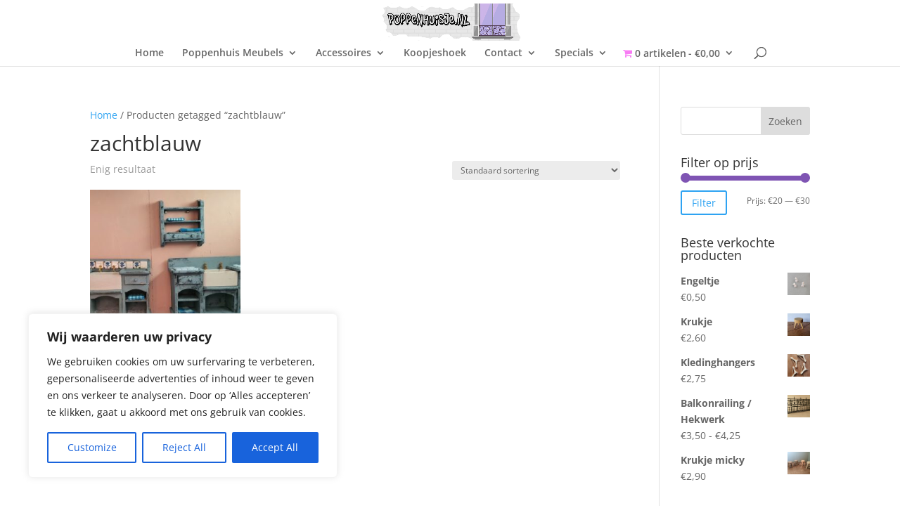

--- FILE ---
content_type: text/css; charset=utf-8
request_url: https://poppenhuisje.nl/wp-content/et-cache/global/et-divi-customizer-global.min.css?ver=1751707760
body_size: 616
content:
.product .related h2{font-size:14px!important;padding-bottom:16px}@media (max-width:980px){.et_header_style_centered #et_top_search,.et_vertical_nav.et_header_style_centered #main-header #et_top_search,.et_header_style_split #et_top_search,.et_vertical_nav.et_header_style_split #main-header #et_top_search{display:block!important;float:right;z-index:99999}.et_header_style_centered #et_search_icon:before{top:7px;left:-3px}.et_header_style_split #et_search_icon:before{margin-top:0;left:-3px}.et_header_style_centered .et_search_outer,.et_header_style_split .et_search_outer{display:block}.et_header_style_centered .container.et_search_form_container,.et_header_style_split .container.et_search_form_container.et_pb_search_visible,.et_header_style_split .container.et_search_form_container.et_pb_search_form_hidden{max-width:100%!important}.et_header_style_centered .container.et_search_form_container.et_pb_search_visible,.et_header_style_split .container.et_search_form_container.et_pb_search_visible{z-index:999;-webkit-animation:fadeInTop 1s 1 cubic-bezier(.77,0,.175,1);-moz-animation:fadeInTop 1s 1 cubic-bezier(.77,0,.175,1);-o-animation:fadeInTop 1s 1 cubic-bezier(.77,0,.175,1);animation:fadeInTop 1s 1 cubic-bezier(.77,0,.175,1)}.et_header_style_centered .et_pb_menu_hidden #et_search_icon:before,.et_header_style_centered .et_pb_menu_hidden .mobile_menu_bar,.et_header_style_centered .et_pb_menu_hidden .select_page,.et_header_style_split .et_pb_menu_hidden #et_search_icon:before,.et_header_style_split .et_pb_menu_hidden .mobile_menu_bar,.et_header_style_split .et_pb_menu_hidden .select_page{opacity:0;-webkit-animation:fadeOutBottom 1s 1 cubic-bezier(.77,0,.175,1);-moz-animation:fadeOutBottom 1s 1 cubic-bezier(.77,0,.175,1);-o-animation:fadeOutBottom 1s 1 cubic-bezier(.77,0,.175,1);animation:fadeOutBottom 1s 1 cubic-bezier(.77,0,.175,1)}.et_header_style_centered .et_pb_menu_visible .select_page,.et_header_style_split .et_pb_menu_visible .select_page{opacity:1;-webkit-animation:fadeInBottom 1s 1 cubic-bezier(.77,0,.175,1);-moz-animation:fadeInBottom 1s 1 cubic-bezier(.77,0,.175,1);-o-animation:fadeInBottom 1s 1 cubic-bezier(.77,0,.175,1);animation:fadeInBottom 1s 1 cubic-bezier(.77,0,.175,1)}.et_header_style_centered span.et_close_search_field,.et_header_style_split span.et_close_search_field{right:5px}.et_header_style_centered .et-search-form input,.et_header_style_split .et-search-form input{left:10px;right:auto}.et_header_style_centered .et-search-form input,.et_header_style_centered span.et_close_search_field,.et_vertical_nav.et_header_style_centered .et-search-form input,.et_vertical_nav.et_header_style_centered span.et_close_search_field,.et_header_style_split .et-search-form input,.et_header_style_split span.et_close_search_field{top:unset!important;line-height:2em}.et_header_style_centered span.et_close_search_field,.et_header_style_split span.et_close_search_field{bottom:20px}.et_header_style_centered .et-search-form,.et_header_style_split .et-search-form{width:100%!important;max-width:100%!important;bottom:20px}.et_header_style_centered .et_close_search_field:after,.et_header_style_split .et_close_search_field:after{margin-top:-2px}}